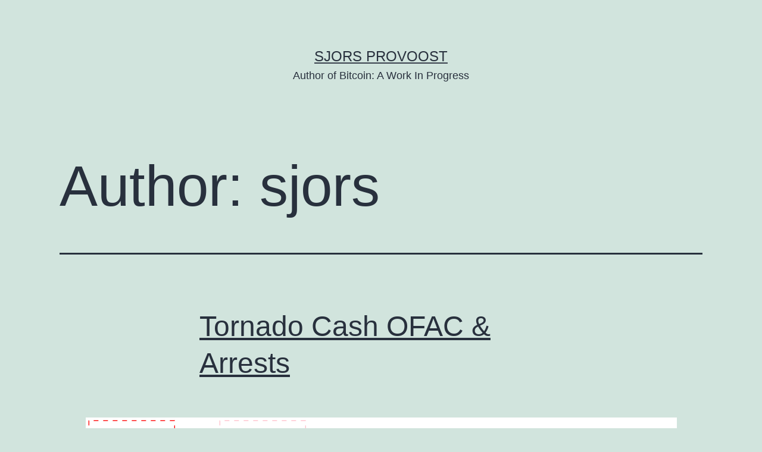

--- FILE ---
content_type: text/html; charset=UTF-8
request_url: https://sprovoost.nl/author/sjors/
body_size: 12999
content:
<!doctype html>
<html lang="en-US" >
<head>
	<meta charset="UTF-8" />
	<meta name="viewport" content="width=device-width, initial-scale=1.0" />
	<title>sjors &#8211; Sjors Provoost</title>
<meta name='robots' content='max-image-preview:large' />
<link rel="alternate" type="application/rss+xml" title="Sjors Provoost &raquo; Feed" href="https://sprovoost.nl/feed/" />
<link rel="alternate" type="application/rss+xml" title="Sjors Provoost &raquo; Comments Feed" href="https://sprovoost.nl/comments/feed/" />
<link rel="alternate" type="application/rss+xml" title="Sjors Provoost &raquo; Posts by sjors Feed" href="https://sprovoost.nl/author/sjors/feed/" />
<style id='wp-img-auto-sizes-contain-inline-css'>
img:is([sizes=auto i],[sizes^="auto," i]){contain-intrinsic-size:3000px 1500px}
/*# sourceURL=wp-img-auto-sizes-contain-inline-css */
</style>
<style id='wp-emoji-styles-inline-css'>

	img.wp-smiley, img.emoji {
		display: inline !important;
		border: none !important;
		box-shadow: none !important;
		height: 1em !important;
		width: 1em !important;
		margin: 0 0.07em !important;
		vertical-align: -0.1em !important;
		background: none !important;
		padding: 0 !important;
	}
/*# sourceURL=wp-emoji-styles-inline-css */
</style>
<style id='wp-block-library-inline-css'>
:root{--wp-block-synced-color:#7a00df;--wp-block-synced-color--rgb:122,0,223;--wp-bound-block-color:var(--wp-block-synced-color);--wp-editor-canvas-background:#ddd;--wp-admin-theme-color:#007cba;--wp-admin-theme-color--rgb:0,124,186;--wp-admin-theme-color-darker-10:#006ba1;--wp-admin-theme-color-darker-10--rgb:0,107,160.5;--wp-admin-theme-color-darker-20:#005a87;--wp-admin-theme-color-darker-20--rgb:0,90,135;--wp-admin-border-width-focus:2px}@media (min-resolution:192dpi){:root{--wp-admin-border-width-focus:1.5px}}.wp-element-button{cursor:pointer}:root .has-very-light-gray-background-color{background-color:#eee}:root .has-very-dark-gray-background-color{background-color:#313131}:root .has-very-light-gray-color{color:#eee}:root .has-very-dark-gray-color{color:#313131}:root .has-vivid-green-cyan-to-vivid-cyan-blue-gradient-background{background:linear-gradient(135deg,#00d084,#0693e3)}:root .has-purple-crush-gradient-background{background:linear-gradient(135deg,#34e2e4,#4721fb 50%,#ab1dfe)}:root .has-hazy-dawn-gradient-background{background:linear-gradient(135deg,#faaca8,#dad0ec)}:root .has-subdued-olive-gradient-background{background:linear-gradient(135deg,#fafae1,#67a671)}:root .has-atomic-cream-gradient-background{background:linear-gradient(135deg,#fdd79a,#004a59)}:root .has-nightshade-gradient-background{background:linear-gradient(135deg,#330968,#31cdcf)}:root .has-midnight-gradient-background{background:linear-gradient(135deg,#020381,#2874fc)}:root{--wp--preset--font-size--normal:16px;--wp--preset--font-size--huge:42px}.has-regular-font-size{font-size:1em}.has-larger-font-size{font-size:2.625em}.has-normal-font-size{font-size:var(--wp--preset--font-size--normal)}.has-huge-font-size{font-size:var(--wp--preset--font-size--huge)}.has-text-align-center{text-align:center}.has-text-align-left{text-align:left}.has-text-align-right{text-align:right}.has-fit-text{white-space:nowrap!important}#end-resizable-editor-section{display:none}.aligncenter{clear:both}.items-justified-left{justify-content:flex-start}.items-justified-center{justify-content:center}.items-justified-right{justify-content:flex-end}.items-justified-space-between{justify-content:space-between}.screen-reader-text{border:0;clip-path:inset(50%);height:1px;margin:-1px;overflow:hidden;padding:0;position:absolute;width:1px;word-wrap:normal!important}.screen-reader-text:focus{background-color:#ddd;clip-path:none;color:#444;display:block;font-size:1em;height:auto;left:5px;line-height:normal;padding:15px 23px 14px;text-decoration:none;top:5px;width:auto;z-index:100000}html :where(.has-border-color){border-style:solid}html :where([style*=border-top-color]){border-top-style:solid}html :where([style*=border-right-color]){border-right-style:solid}html :where([style*=border-bottom-color]){border-bottom-style:solid}html :where([style*=border-left-color]){border-left-style:solid}html :where([style*=border-width]){border-style:solid}html :where([style*=border-top-width]){border-top-style:solid}html :where([style*=border-right-width]){border-right-style:solid}html :where([style*=border-bottom-width]){border-bottom-style:solid}html :where([style*=border-left-width]){border-left-style:solid}html :where(img[class*=wp-image-]){height:auto;max-width:100%}:where(figure){margin:0 0 1em}html :where(.is-position-sticky){--wp-admin--admin-bar--position-offset:var(--wp-admin--admin-bar--height,0px)}@media screen and (max-width:600px){html :where(.is-position-sticky){--wp-admin--admin-bar--position-offset:0px}}

/*# sourceURL=wp-block-library-inline-css */
</style><style id='wp-block-columns-inline-css'>
.wp-block-columns{box-sizing:border-box;display:flex;flex-wrap:wrap!important}@media (min-width:782px){.wp-block-columns{flex-wrap:nowrap!important}}.wp-block-columns{align-items:normal!important}.wp-block-columns.are-vertically-aligned-top{align-items:flex-start}.wp-block-columns.are-vertically-aligned-center{align-items:center}.wp-block-columns.are-vertically-aligned-bottom{align-items:flex-end}@media (max-width:781px){.wp-block-columns:not(.is-not-stacked-on-mobile)>.wp-block-column{flex-basis:100%!important}}@media (min-width:782px){.wp-block-columns:not(.is-not-stacked-on-mobile)>.wp-block-column{flex-basis:0;flex-grow:1}.wp-block-columns:not(.is-not-stacked-on-mobile)>.wp-block-column[style*=flex-basis]{flex-grow:0}}.wp-block-columns.is-not-stacked-on-mobile{flex-wrap:nowrap!important}.wp-block-columns.is-not-stacked-on-mobile>.wp-block-column{flex-basis:0;flex-grow:1}.wp-block-columns.is-not-stacked-on-mobile>.wp-block-column[style*=flex-basis]{flex-grow:0}:where(.wp-block-columns){margin-bottom:1.75em}:where(.wp-block-columns.has-background){padding:1.25em 2.375em}.wp-block-column{flex-grow:1;min-width:0;overflow-wrap:break-word;word-break:break-word}.wp-block-column.is-vertically-aligned-top{align-self:flex-start}.wp-block-column.is-vertically-aligned-center{align-self:center}.wp-block-column.is-vertically-aligned-bottom{align-self:flex-end}.wp-block-column.is-vertically-aligned-stretch{align-self:stretch}.wp-block-column.is-vertically-aligned-bottom,.wp-block-column.is-vertically-aligned-center,.wp-block-column.is-vertically-aligned-top{width:100%}
/*# sourceURL=https://sprovoost.nl/wp-includes/blocks/columns/style.min.css */
</style>
<style id='wp-block-paragraph-inline-css'>
.is-small-text{font-size:.875em}.is-regular-text{font-size:1em}.is-large-text{font-size:2.25em}.is-larger-text{font-size:3em}.has-drop-cap:not(:focus):first-letter{float:left;font-size:8.4em;font-style:normal;font-weight:100;line-height:.68;margin:.05em .1em 0 0;text-transform:uppercase}body.rtl .has-drop-cap:not(:focus):first-letter{float:none;margin-left:.1em}p.has-drop-cap.has-background{overflow:hidden}:root :where(p.has-background){padding:1.25em 2.375em}:where(p.has-text-color:not(.has-link-color)) a{color:inherit}p.has-text-align-left[style*="writing-mode:vertical-lr"],p.has-text-align-right[style*="writing-mode:vertical-rl"]{rotate:180deg}
/*# sourceURL=https://sprovoost.nl/wp-includes/blocks/paragraph/style.min.css */
</style>
<style id='global-styles-inline-css'>
:root{--wp--preset--aspect-ratio--square: 1;--wp--preset--aspect-ratio--4-3: 4/3;--wp--preset--aspect-ratio--3-4: 3/4;--wp--preset--aspect-ratio--3-2: 3/2;--wp--preset--aspect-ratio--2-3: 2/3;--wp--preset--aspect-ratio--16-9: 16/9;--wp--preset--aspect-ratio--9-16: 9/16;--wp--preset--color--black: #000000;--wp--preset--color--cyan-bluish-gray: #abb8c3;--wp--preset--color--white: #FFFFFF;--wp--preset--color--pale-pink: #f78da7;--wp--preset--color--vivid-red: #cf2e2e;--wp--preset--color--luminous-vivid-orange: #ff6900;--wp--preset--color--luminous-vivid-amber: #fcb900;--wp--preset--color--light-green-cyan: #7bdcb5;--wp--preset--color--vivid-green-cyan: #00d084;--wp--preset--color--pale-cyan-blue: #8ed1fc;--wp--preset--color--vivid-cyan-blue: #0693e3;--wp--preset--color--vivid-purple: #9b51e0;--wp--preset--color--dark-gray: #28303D;--wp--preset--color--gray: #39414D;--wp--preset--color--green: #D1E4DD;--wp--preset--color--blue: #D1DFE4;--wp--preset--color--purple: #D1D1E4;--wp--preset--color--red: #E4D1D1;--wp--preset--color--orange: #E4DAD1;--wp--preset--color--yellow: #EEEADD;--wp--preset--gradient--vivid-cyan-blue-to-vivid-purple: linear-gradient(135deg,rgb(6,147,227) 0%,rgb(155,81,224) 100%);--wp--preset--gradient--light-green-cyan-to-vivid-green-cyan: linear-gradient(135deg,rgb(122,220,180) 0%,rgb(0,208,130) 100%);--wp--preset--gradient--luminous-vivid-amber-to-luminous-vivid-orange: linear-gradient(135deg,rgb(252,185,0) 0%,rgb(255,105,0) 100%);--wp--preset--gradient--luminous-vivid-orange-to-vivid-red: linear-gradient(135deg,rgb(255,105,0) 0%,rgb(207,46,46) 100%);--wp--preset--gradient--very-light-gray-to-cyan-bluish-gray: linear-gradient(135deg,rgb(238,238,238) 0%,rgb(169,184,195) 100%);--wp--preset--gradient--cool-to-warm-spectrum: linear-gradient(135deg,rgb(74,234,220) 0%,rgb(151,120,209) 20%,rgb(207,42,186) 40%,rgb(238,44,130) 60%,rgb(251,105,98) 80%,rgb(254,248,76) 100%);--wp--preset--gradient--blush-light-purple: linear-gradient(135deg,rgb(255,206,236) 0%,rgb(152,150,240) 100%);--wp--preset--gradient--blush-bordeaux: linear-gradient(135deg,rgb(254,205,165) 0%,rgb(254,45,45) 50%,rgb(107,0,62) 100%);--wp--preset--gradient--luminous-dusk: linear-gradient(135deg,rgb(255,203,112) 0%,rgb(199,81,192) 50%,rgb(65,88,208) 100%);--wp--preset--gradient--pale-ocean: linear-gradient(135deg,rgb(255,245,203) 0%,rgb(182,227,212) 50%,rgb(51,167,181) 100%);--wp--preset--gradient--electric-grass: linear-gradient(135deg,rgb(202,248,128) 0%,rgb(113,206,126) 100%);--wp--preset--gradient--midnight: linear-gradient(135deg,rgb(2,3,129) 0%,rgb(40,116,252) 100%);--wp--preset--gradient--purple-to-yellow: linear-gradient(160deg, #D1D1E4 0%, #EEEADD 100%);--wp--preset--gradient--yellow-to-purple: linear-gradient(160deg, #EEEADD 0%, #D1D1E4 100%);--wp--preset--gradient--green-to-yellow: linear-gradient(160deg, #D1E4DD 0%, #EEEADD 100%);--wp--preset--gradient--yellow-to-green: linear-gradient(160deg, #EEEADD 0%, #D1E4DD 100%);--wp--preset--gradient--red-to-yellow: linear-gradient(160deg, #E4D1D1 0%, #EEEADD 100%);--wp--preset--gradient--yellow-to-red: linear-gradient(160deg, #EEEADD 0%, #E4D1D1 100%);--wp--preset--gradient--purple-to-red: linear-gradient(160deg, #D1D1E4 0%, #E4D1D1 100%);--wp--preset--gradient--red-to-purple: linear-gradient(160deg, #E4D1D1 0%, #D1D1E4 100%);--wp--preset--font-size--small: 18px;--wp--preset--font-size--medium: 20px;--wp--preset--font-size--large: 24px;--wp--preset--font-size--x-large: 42px;--wp--preset--font-size--extra-small: 16px;--wp--preset--font-size--normal: 20px;--wp--preset--font-size--extra-large: 40px;--wp--preset--font-size--huge: 96px;--wp--preset--font-size--gigantic: 144px;--wp--preset--spacing--20: 0.44rem;--wp--preset--spacing--30: 0.67rem;--wp--preset--spacing--40: 1rem;--wp--preset--spacing--50: 1.5rem;--wp--preset--spacing--60: 2.25rem;--wp--preset--spacing--70: 3.38rem;--wp--preset--spacing--80: 5.06rem;--wp--preset--shadow--natural: 6px 6px 9px rgba(0, 0, 0, 0.2);--wp--preset--shadow--deep: 12px 12px 50px rgba(0, 0, 0, 0.4);--wp--preset--shadow--sharp: 6px 6px 0px rgba(0, 0, 0, 0.2);--wp--preset--shadow--outlined: 6px 6px 0px -3px rgb(255, 255, 255), 6px 6px rgb(0, 0, 0);--wp--preset--shadow--crisp: 6px 6px 0px rgb(0, 0, 0);}:where(.is-layout-flex){gap: 0.5em;}:where(.is-layout-grid){gap: 0.5em;}body .is-layout-flex{display: flex;}.is-layout-flex{flex-wrap: wrap;align-items: center;}.is-layout-flex > :is(*, div){margin: 0;}body .is-layout-grid{display: grid;}.is-layout-grid > :is(*, div){margin: 0;}:where(.wp-block-columns.is-layout-flex){gap: 2em;}:where(.wp-block-columns.is-layout-grid){gap: 2em;}:where(.wp-block-post-template.is-layout-flex){gap: 1.25em;}:where(.wp-block-post-template.is-layout-grid){gap: 1.25em;}.has-black-color{color: var(--wp--preset--color--black) !important;}.has-cyan-bluish-gray-color{color: var(--wp--preset--color--cyan-bluish-gray) !important;}.has-white-color{color: var(--wp--preset--color--white) !important;}.has-pale-pink-color{color: var(--wp--preset--color--pale-pink) !important;}.has-vivid-red-color{color: var(--wp--preset--color--vivid-red) !important;}.has-luminous-vivid-orange-color{color: var(--wp--preset--color--luminous-vivid-orange) !important;}.has-luminous-vivid-amber-color{color: var(--wp--preset--color--luminous-vivid-amber) !important;}.has-light-green-cyan-color{color: var(--wp--preset--color--light-green-cyan) !important;}.has-vivid-green-cyan-color{color: var(--wp--preset--color--vivid-green-cyan) !important;}.has-pale-cyan-blue-color{color: var(--wp--preset--color--pale-cyan-blue) !important;}.has-vivid-cyan-blue-color{color: var(--wp--preset--color--vivid-cyan-blue) !important;}.has-vivid-purple-color{color: var(--wp--preset--color--vivid-purple) !important;}.has-black-background-color{background-color: var(--wp--preset--color--black) !important;}.has-cyan-bluish-gray-background-color{background-color: var(--wp--preset--color--cyan-bluish-gray) !important;}.has-white-background-color{background-color: var(--wp--preset--color--white) !important;}.has-pale-pink-background-color{background-color: var(--wp--preset--color--pale-pink) !important;}.has-vivid-red-background-color{background-color: var(--wp--preset--color--vivid-red) !important;}.has-luminous-vivid-orange-background-color{background-color: var(--wp--preset--color--luminous-vivid-orange) !important;}.has-luminous-vivid-amber-background-color{background-color: var(--wp--preset--color--luminous-vivid-amber) !important;}.has-light-green-cyan-background-color{background-color: var(--wp--preset--color--light-green-cyan) !important;}.has-vivid-green-cyan-background-color{background-color: var(--wp--preset--color--vivid-green-cyan) !important;}.has-pale-cyan-blue-background-color{background-color: var(--wp--preset--color--pale-cyan-blue) !important;}.has-vivid-cyan-blue-background-color{background-color: var(--wp--preset--color--vivid-cyan-blue) !important;}.has-vivid-purple-background-color{background-color: var(--wp--preset--color--vivid-purple) !important;}.has-black-border-color{border-color: var(--wp--preset--color--black) !important;}.has-cyan-bluish-gray-border-color{border-color: var(--wp--preset--color--cyan-bluish-gray) !important;}.has-white-border-color{border-color: var(--wp--preset--color--white) !important;}.has-pale-pink-border-color{border-color: var(--wp--preset--color--pale-pink) !important;}.has-vivid-red-border-color{border-color: var(--wp--preset--color--vivid-red) !important;}.has-luminous-vivid-orange-border-color{border-color: var(--wp--preset--color--luminous-vivid-orange) !important;}.has-luminous-vivid-amber-border-color{border-color: var(--wp--preset--color--luminous-vivid-amber) !important;}.has-light-green-cyan-border-color{border-color: var(--wp--preset--color--light-green-cyan) !important;}.has-vivid-green-cyan-border-color{border-color: var(--wp--preset--color--vivid-green-cyan) !important;}.has-pale-cyan-blue-border-color{border-color: var(--wp--preset--color--pale-cyan-blue) !important;}.has-vivid-cyan-blue-border-color{border-color: var(--wp--preset--color--vivid-cyan-blue) !important;}.has-vivid-purple-border-color{border-color: var(--wp--preset--color--vivid-purple) !important;}.has-vivid-cyan-blue-to-vivid-purple-gradient-background{background: var(--wp--preset--gradient--vivid-cyan-blue-to-vivid-purple) !important;}.has-light-green-cyan-to-vivid-green-cyan-gradient-background{background: var(--wp--preset--gradient--light-green-cyan-to-vivid-green-cyan) !important;}.has-luminous-vivid-amber-to-luminous-vivid-orange-gradient-background{background: var(--wp--preset--gradient--luminous-vivid-amber-to-luminous-vivid-orange) !important;}.has-luminous-vivid-orange-to-vivid-red-gradient-background{background: var(--wp--preset--gradient--luminous-vivid-orange-to-vivid-red) !important;}.has-very-light-gray-to-cyan-bluish-gray-gradient-background{background: var(--wp--preset--gradient--very-light-gray-to-cyan-bluish-gray) !important;}.has-cool-to-warm-spectrum-gradient-background{background: var(--wp--preset--gradient--cool-to-warm-spectrum) !important;}.has-blush-light-purple-gradient-background{background: var(--wp--preset--gradient--blush-light-purple) !important;}.has-blush-bordeaux-gradient-background{background: var(--wp--preset--gradient--blush-bordeaux) !important;}.has-luminous-dusk-gradient-background{background: var(--wp--preset--gradient--luminous-dusk) !important;}.has-pale-ocean-gradient-background{background: var(--wp--preset--gradient--pale-ocean) !important;}.has-electric-grass-gradient-background{background: var(--wp--preset--gradient--electric-grass) !important;}.has-midnight-gradient-background{background: var(--wp--preset--gradient--midnight) !important;}.has-small-font-size{font-size: var(--wp--preset--font-size--small) !important;}.has-medium-font-size{font-size: var(--wp--preset--font-size--medium) !important;}.has-large-font-size{font-size: var(--wp--preset--font-size--large) !important;}.has-x-large-font-size{font-size: var(--wp--preset--font-size--x-large) !important;}
:where(.wp-block-columns.is-layout-flex){gap: 2em;}:where(.wp-block-columns.is-layout-grid){gap: 2em;}
/*# sourceURL=global-styles-inline-css */
</style>
<style id='core-block-supports-inline-css'>
.wp-container-core-columns-is-layout-9d6595d7{flex-wrap:nowrap;}
/*# sourceURL=core-block-supports-inline-css */
</style>

<style id='classic-theme-styles-inline-css'>
/*! This file is auto-generated */
.wp-block-button__link{color:#fff;background-color:#32373c;border-radius:9999px;box-shadow:none;text-decoration:none;padding:calc(.667em + 2px) calc(1.333em + 2px);font-size:1.125em}.wp-block-file__button{background:#32373c;color:#fff;text-decoration:none}
/*# sourceURL=/wp-includes/css/classic-themes.min.css */
</style>
<link rel='stylesheet' id='twenty-twenty-one-custom-color-overrides-css' href='https://sprovoost.nl/wp-content/themes/twentytwentyone/assets/css/custom-color-overrides.css?ver=2.7' media='all' />
<link rel='stylesheet' id='twenty-twenty-one-style-css' href='https://sprovoost.nl/wp-content/themes/twentytwentyone/style.css?ver=2.7' media='all' />
<link rel='stylesheet' id='twenty-twenty-one-print-style-css' href='https://sprovoost.nl/wp-content/themes/twentytwentyone/assets/css/print.css?ver=2.7' media='print' />
<link rel="https://api.w.org/" href="https://sprovoost.nl/wp-json/" /><link rel="alternate" title="JSON" type="application/json" href="https://sprovoost.nl/wp-json/wp/v2/users/1" /><link rel="EditURI" type="application/rsd+xml" title="RSD" href="https://sprovoost.nl/xmlrpc.php?rsd" />
<meta name="generator" content="WordPress 6.9" />
<style>.recentcomments a{display:inline !important;padding:0 !important;margin:0 !important;}</style></head>

<body class="archive author author-sjors author-1 wp-embed-responsive wp-theme-twentytwentyone is-light-theme no-js hfeed">
<div id="page" class="site">
	<a class="skip-link screen-reader-text" href="#content">
		Skip to content	</a>

	
<header id="masthead" class="site-header has-title-and-tagline">

	

<div class="site-branding">

	
						<p class="site-title"><a href="https://sprovoost.nl/" rel="home">Sjors Provoost</a></p>
			
			<p class="site-description">
			Author of Bitcoin: A Work In Progress		</p>
	</div><!-- .site-branding -->
	

</header><!-- #masthead -->

	<div id="content" class="site-content">
		<div id="primary" class="content-area">
			<main id="main" class="site-main">


	<header class="page-header alignwide">
		<h1 class="page-title">Author: <span>sjors</span></h1>			</header><!-- .page-header -->

					
<article id="post-976" class="post-976 post type-post status-publish format-standard has-post-thumbnail hentry category-uncategorized entry">

	
<header class="entry-header">
	<h2 class="entry-title default-max-width"><a href="https://sprovoost.nl/2023/08/24/tornado-cash-ofac-arrests/">Tornado Cash OFAC &#038; Arrests</a></h2>
		
			<figure class="post-thumbnail">
				<a class="post-thumbnail-inner alignwide" href="https://sprovoost.nl/2023/08/24/tornado-cash-ofac-arrests/" aria-hidden="true" tabindex="-1">
					<img width="993" height="570" src="https://sprovoost.nl/wp-content/uploads/2023/08/tornado.png" class="attachment-post-thumbnail size-post-thumbnail wp-post-image" alt="" decoding="async" fetchpriority="high" srcset="https://sprovoost.nl/wp-content/uploads/2023/08/tornado.png 993w, https://sprovoost.nl/wp-content/uploads/2023/08/tornado-300x172.png 300w, https://sprovoost.nl/wp-content/uploads/2023/08/tornado-768x441.png 768w" sizes="(max-width: 993px) 100vw, 993px" style="width:100%;height:57.4%;max-width:993px;" />				</a>
							</figure><!-- .post-thumbnail -->

				</header><!-- .entry-header -->

	<div class="entry-content">
		<p>Two big things happened in the last few days that may have an impact far beyond Ethereum land: a judge approved the sanctioning of a smart contract address by OFAC and the the country followed The Netherlands by charging and arresting, a whole year later, a Tornado Cash co-founder.</p>
	</div><!-- .entry-content -->

	<footer class="entry-footer default-max-width">
		<span class="posted-on">Published <time class="entry-date published updated" datetime="2023-08-24T21:06:13+00:00">August 24, 2023</time></span><div class="post-taxonomies"><span class="cat-links">Categorized as <a href="https://sprovoost.nl/category/uncategorized/" rel="category tag">Uncategorized</a> </span></div>	</footer><!-- .entry-footer -->
</article><!-- #post-${ID} -->
					
<article id="post-961" class="post-961 post type-post status-publish format-standard hentry category-bitcoin tag-bitcoin entry">

	
<header class="entry-header">
	<h2 class="entry-title default-max-width"><a href="https://sprovoost.nl/2022/11/10/what-is-a-bitcoin-address/">What Is a Bitcoin Address?</a></h2></header><!-- .entry-header -->

	<div class="entry-content">
		<p>Bitcoin addresses aren’t part of the Bitcoin blockchain; rather, they’re conventions used by Bitcoin (wallet) software to communicate where coins must be sent to: either a public key (P2PK), a public key hash (P2PKH), a script hash (P2SH), a witness public key hash (P2WPKH), or a witness script hash (P2WSH). Addresses also include some metadata&hellip; <a class="more-link" href="https://sprovoost.nl/2022/11/10/what-is-a-bitcoin-address/">Continue reading <span class="screen-reader-text">What Is a Bitcoin Address?</span></a></p>
	</div><!-- .entry-content -->

	<footer class="entry-footer default-max-width">
		<span class="posted-on">Published <time class="entry-date published updated" datetime="2022-11-10T14:27:01+00:00">November 10, 2022</time></span><div class="post-taxonomies"><span class="cat-links">Categorized as <a href="https://sprovoost.nl/category/bitcoin/" rel="category tag">Bitcoin</a> </span><span class="tags-links">Tagged <a href="https://sprovoost.nl/tag/bitcoin/" rel="tag">bitcoin</a></span></div>	</footer><!-- .entry-footer -->
</article><!-- #post-${ID} -->
					
<article id="post-851" class="post-851 post type-post status-publish format-standard hentry category-bitcoin entry">

	
<header class="entry-header">
	<h2 class="entry-title default-max-width"><a href="https://sprovoost.nl/2022/06/01/amazon-and-the-dystopian-future-of-book-censorship/">Amazon and the Dystopian Future of Book Censorship</a></h2></header><!-- .entry-header -->

	<div class="entry-content">
		<p>If you believe that paper books are free from internet censorship, think again. Books aren&#8217;t hand copied by monks anymore, they&#8217;re printed from a digital source, in just a handful of places. This digital format is what allows censorship to take place just before a book hits the physical press. In the process of trying&hellip; <a class="more-link" href="https://sprovoost.nl/2022/06/01/amazon-and-the-dystopian-future-of-book-censorship/">Continue reading <span class="screen-reader-text">Amazon and the Dystopian Future of Book Censorship</span></a></p>
	</div><!-- .entry-content -->

	<footer class="entry-footer default-max-width">
		<span class="posted-on">Published <time class="entry-date published updated" datetime="2022-06-01T19:50:32+00:00">June 1, 2022</time></span><div class="post-taxonomies"><span class="cat-links">Categorized as <a href="https://sprovoost.nl/category/bitcoin/" rel="category tag">Bitcoin</a> </span></div>	</footer><!-- .entry-footer -->
</article><!-- #post-${ID} -->
					
<article id="post-893" class="post-893 post type-post status-publish format-standard has-post-thumbnail hentry category-bitcoin category-uncategorized tag-bitcoin tag-lightning entry">

	
<header class="entry-header">
	<h2 class="entry-title default-max-width"><a href="https://sprovoost.nl/2022/05/27/how-to-sell-a-pdf%e2%9a%a1/">How to Sell a PDF Privately with ⚡</a></h2>
		
			<figure class="post-thumbnail">
				<a class="post-thumbnail-inner alignwide" href="https://sprovoost.nl/2022/05/27/how-to-sell-a-pdf%e2%9a%a1/" aria-hidden="true" tabindex="-1">
					<img width="1568" height="1369" src="https://sprovoost.nl/wp-content/uploads/2022/05/awesome-1568x1369.jpeg" class="attachment-post-thumbnail size-post-thumbnail wp-post-image" alt="" decoding="async" srcset="https://sprovoost.nl/wp-content/uploads/2022/05/awesome-1568x1369.jpeg 1568w, https://sprovoost.nl/wp-content/uploads/2022/05/awesome-300x262.jpeg 300w, https://sprovoost.nl/wp-content/uploads/2022/05/awesome-1024x894.jpeg 1024w, https://sprovoost.nl/wp-content/uploads/2022/05/awesome-768x670.jpeg 768w, https://sprovoost.nl/wp-content/uploads/2022/05/awesome-1536x1341.jpeg 1536w, https://sprovoost.nl/wp-content/uploads/2022/05/awesome-2048x1788.jpeg 2048w" sizes="(max-width: 1568px) 100vw, 1568px" style="width:100%;height:87.29%;max-width:2424px;" />				</a>
							</figure><!-- .post-thumbnail -->

				</header><!-- .entry-header -->

	<div class="entry-content">
		<p>You&#8217;re at a garage sale and see a wonderful recipe book. “How much? $5? Sweet!”. The seller gives you a form where you fill out your home address, date of birth, a list of websites you recently visited, and several written testimonies from companies you purchased from before, to confirm you would never use stolen&hellip; <a class="more-link" href="https://sprovoost.nl/2022/05/27/how-to-sell-a-pdf%e2%9a%a1/">Continue reading <span class="screen-reader-text">How to Sell a PDF Privately with ⚡</span></a></p>
	</div><!-- .entry-content -->

	<footer class="entry-footer default-max-width">
		<span class="posted-on">Published <time class="entry-date published updated" datetime="2022-05-27T21:39:17+00:00">May 27, 2022</time></span><div class="post-taxonomies"><span class="cat-links">Categorized as <a href="https://sprovoost.nl/category/bitcoin/" rel="category tag">Bitcoin</a>, <a href="https://sprovoost.nl/category/uncategorized/" rel="category tag">Uncategorized</a> </span><span class="tags-links">Tagged <a href="https://sprovoost.nl/tag/bitcoin/" rel="tag">bitcoin</a>, <a href="https://sprovoost.nl/tag/lightning/" rel="tag">lightning</a></span></div>	</footer><!-- .entry-footer -->
</article><!-- #post-${ID} -->
					
<article id="post-864" class="post-864 post type-post status-publish format-standard hentry category-bitcoin entry">

	
<header class="entry-header">
	<h2 class="entry-title default-max-width"><a href="https://sprovoost.nl/2022/05/12/attacking-bitcoin-eclipse-attacks/">Attacking Bitcoin — Eclipse Attacks</a></h2></header><!-- .entry-header -->

	<div class="entry-content">
		<p>An eclipse attack is a type of attack that isolates a Bitcoin node by occupying all of its connection slots to block the node from receiving any transactions and blocks, other than those sent to it by the attacker. This prevents the node from seeing what’s going on in the Bitcoin network, and it potentially&hellip; <a class="more-link" href="https://sprovoost.nl/2022/05/12/attacking-bitcoin-eclipse-attacks/">Continue reading <span class="screen-reader-text">Attacking Bitcoin — Eclipse Attacks</span></a></p>
	</div><!-- .entry-content -->

	<footer class="entry-footer default-max-width">
		<span class="posted-on">Published <time class="entry-date published updated" datetime="2022-05-12T16:29:51+00:00">May 12, 2022</time></span><div class="post-taxonomies"><span class="cat-links">Categorized as <a href="https://sprovoost.nl/category/bitcoin/" rel="category tag">Bitcoin</a> </span></div>	</footer><!-- .entry-footer -->
</article><!-- #post-${ID} -->
					
<article id="post-845" class="post-845 post type-post status-publish format-standard hentry category-pandemic entry">

	
<header class="entry-header">
	<h2 class="entry-title default-max-width"><a href="https://sprovoost.nl/2020/11/07/how-to-deal-with-corona/">How to deal with Corona</a></h2></header><!-- .entry-header -->

	<div class="entry-content">
		<p>I spent an inordinate amount of time this year subtweeting articles, commenting on policy and discussing corona with folks on Twitter. Because I read studies and listened to weeks worth of podcast content on the topic in three languages (e.g. Das Coronavirus Update and This Week in Virology) I&#8217;d like to believe I have at&hellip; <a class="more-link" href="https://sprovoost.nl/2020/11/07/how-to-deal-with-corona/">Continue reading <span class="screen-reader-text">How to deal with Corona</span></a></p>
	</div><!-- .entry-content -->

	<footer class="entry-footer default-max-width">
		<span class="posted-on">Published <time class="entry-date published updated" datetime="2020-11-07T17:43:29+00:00">November 7, 2020</time></span><div class="post-taxonomies"><span class="cat-links">Categorized as <a href="https://sprovoost.nl/category/pandemic/" rel="category tag">Pandemic</a> </span></div>	</footer><!-- .entry-footer -->
</article><!-- #post-${ID} -->
					
<article id="post-803" class="post-803 post type-post status-publish format-standard hentry category-pandemic entry">

	
<header class="entry-header">
	<h2 class="entry-title default-max-width"><a href="https://sprovoost.nl/2020/09/27/mask-math-for-fun/">Mask math for fun</a></h2></header><!-- .entry-header -->

	<div class="entry-content">
		<p>I wanted to get an order of magnitude sense of the utility of non-medical masks. Specifically their usefulness against floating droplets at a reasonable distance, and not from someone coughing loudly; those people can easily be avoided. In addition I focus on short term exposure. In other words, should I worry when waiting in an&hellip; <a class="more-link" href="https://sprovoost.nl/2020/09/27/mask-math-for-fun/">Continue reading <span class="screen-reader-text">Mask math for fun</span></a></p>
	</div><!-- .entry-content -->

	<footer class="entry-footer default-max-width">
		<span class="posted-on">Published <time class="entry-date published updated" datetime="2020-09-27T15:55:19+00:00">September 27, 2020</time></span><div class="post-taxonomies"><span class="cat-links">Categorized as <a href="https://sprovoost.nl/category/pandemic/" rel="category tag">Pandemic</a> </span></div>	</footer><!-- .entry-footer -->
</article><!-- #post-${ID} -->
					
<article id="post-732" class="post-732 post type-post status-publish format-standard hentry category-bitcoin entry">

	
<header class="entry-header">
	<h2 class="entry-title default-max-width"><a href="https://sprovoost.nl/2019/11/30/north-korea-s-cryptocurrency-1-ed9a107590b1/">North Korea’s “Cryptocurrency-1”</a></h2></header><!-- .entry-header -->

	<div class="entry-content">
		<p>North Korea’s “Cryptocurrency-1” Cryptocurrency developer Virgil F. was arrested a few days ago at Los Angeles International Airport. Arresting travelers at the airport right before they leave appears to be a thing for the FBI, e.g. a OneCoin founder was arrested at the same airport on his way out, and Malware Tech was arrested at&hellip; <a class="more-link" href="https://sprovoost.nl/2019/11/30/north-korea-s-cryptocurrency-1-ed9a107590b1/">Continue reading <span class="screen-reader-text">North Korea’s “Cryptocurrency-1”</span></a></p>
	</div><!-- .entry-content -->

	<footer class="entry-footer default-max-width">
		<span class="posted-on">Published <time class="entry-date published updated" datetime="2019-11-30T00:00:00+00:00">November 30, 2019</time></span><div class="post-taxonomies"><span class="cat-links">Categorized as <a href="https://sprovoost.nl/category/bitcoin/" rel="category tag">Bitcoin</a> </span></div>	</footer><!-- .entry-footer -->
</article><!-- #post-${ID} -->
					
<article id="post-748" class="post-748 post type-post status-publish format-standard hentry category-bitcoin entry">

	
<header class="entry-header">
	<h2 class="entry-title default-max-width"><a href="https://sprovoost.nl/2019/11/07/cargo-cult-veldexperiment-b74b6c7d58f5/">Cargo Cult veldexperiment</a></h2></header><!-- .entry-header -->

	<div class="entry-content">
		<p>Cargo Cult veldexperiment NRC schreef onlangs in hun redactioneel commentaar: Interessanter is de benadering die de Nederlandse denktank Sustainable Finance Lab (SFL) deze maand suggereerde. Nederland is volgens het SFL bij uitstek een geschikt land om te experimenteren met een door de centrale bank gecontroleerde digitale munt, omdat het gebruik van cash in ons land&hellip; <a class="more-link" href="https://sprovoost.nl/2019/11/07/cargo-cult-veldexperiment-b74b6c7d58f5/">Continue reading <span class="screen-reader-text">Cargo Cult veldexperiment</span></a></p>
	</div><!-- .entry-content -->

	<footer class="entry-footer default-max-width">
		<span class="posted-on">Published <time class="entry-date published updated" datetime="2019-11-07T00:00:00+00:00">November 7, 2019</time></span><div class="post-taxonomies"><span class="cat-links">Categorized as <a href="https://sprovoost.nl/category/bitcoin/" rel="category tag">Bitcoin</a> </span></div>	</footer><!-- .entry-footer -->
</article><!-- #post-${ID} -->
					
<article id="post-735" class="post-735 post type-post status-publish format-standard hentry category-bitcoin entry">

	
<header class="entry-header">
	<h2 class="entry-title default-max-width"><a href="https://sprovoost.nl/2019/07/02/privacy-proportionaliteit-en-subsidiariteit-93c943cbd2e0/">Privacy, proportionaliteit en subsidiariteit</a></h2></header><!-- .entry-header -->

	<div class="entry-content">
		<p>Privacy, proportionaliteit en subsidiariteit Onderstaande is een fragment uit de brief die ik in januari 2019 gestuurd heb naar Minister Hoekstra (Financiën) via de internet consultatie Implementatiewet Wijziging Vierde Anti-Witwasrichtlijn. De gehele brief is hier te lezen. De voorgestelde wet is nog steeds in behandeling. Uit recente voorstellen zoals het delen van identiteitsgegevens van cryptocurrency&hellip; <a class="more-link" href="https://sprovoost.nl/2019/07/02/privacy-proportionaliteit-en-subsidiariteit-93c943cbd2e0/">Continue reading <span class="screen-reader-text">Privacy, proportionaliteit en subsidiariteit</span></a></p>
	</div><!-- .entry-content -->

	<footer class="entry-footer default-max-width">
		<span class="posted-on">Published <time class="entry-date published updated" datetime="2019-07-02T00:00:00+00:00">July 2, 2019</time></span><div class="post-taxonomies"><span class="cat-links">Categorized as <a href="https://sprovoost.nl/category/bitcoin/" rel="category tag">Bitcoin</a> </span></div>	</footer><!-- .entry-footer -->
</article><!-- #post-${ID} -->
	
	
	<nav class="navigation pagination" aria-label="Posts pagination">
		<h2 class="screen-reader-text">Posts pagination</h2>
		<div class="nav-links"><span aria-current="page" class="page-numbers current">Page 1</span>
<span class="page-numbers dots">&hellip;</span>
<a class="page-numbers" href="https://sprovoost.nl/author/sjors/page/15/">Page 15</a>
<a class="next page-numbers" href="https://sprovoost.nl/author/sjors/page/2/"><span class="nav-next-text">Older <span class="nav-short">posts</span></span> <svg class="svg-icon" width="24" height="24" aria-hidden="true" role="img" focusable="false" viewBox="0 0 24 24" fill="none" xmlns="http://www.w3.org/2000/svg"><path fill-rule="evenodd" clip-rule="evenodd" d="m4 13v-2h12l-4-4 1-2 7 7-7 7-1-2 4-4z" fill="currentColor"/></svg></a></div>
	</nav>

			</main><!-- #main -->
		</div><!-- #primary -->
	</div><!-- #content -->

	
	<aside class="widget-area">
		<section id="search-2" class="widget widget_search"><form role="search"  method="get" class="search-form" action="https://sprovoost.nl/">
	<label for="search-form-1">Search&hellip;</label>
	<input type="search" id="search-form-1" class="search-field" value="" name="s" />
	<input type="submit" class="search-submit" value="Search" />
</form>
</section>
		<section id="recent-posts-2" class="widget widget_recent_entries">
		<h2 class="widget-title">Recent Posts</h2><nav aria-label="Recent Posts">
		<ul>
											<li>
					<a href="https://sprovoost.nl/2023/08/24/tornado-cash-ofac-arrests/">Tornado Cash OFAC &#038; Arrests</a>
									</li>
											<li>
					<a href="https://sprovoost.nl/2022/11/10/what-is-a-bitcoin-address/">What Is a Bitcoin Address?</a>
									</li>
											<li>
					<a href="https://sprovoost.nl/2022/06/01/amazon-and-the-dystopian-future-of-book-censorship/">Amazon and the Dystopian Future of Book Censorship</a>
									</li>
											<li>
					<a href="https://sprovoost.nl/2022/05/27/how-to-sell-a-pdf%e2%9a%a1/">How to Sell a PDF Privately with ⚡</a>
									</li>
											<li>
					<a href="https://sprovoost.nl/2022/05/12/attacking-bitcoin-eclipse-attacks/">Attacking Bitcoin — Eclipse Attacks</a>
									</li>
					</ul>

		</nav></section><section id="recent-comments-2" class="widget widget_recent_comments"><h2 class="widget-title">Recent Comments</h2><nav aria-label="Recent Comments"><ul id="recentcomments"><li class="recentcomments"><span class="comment-author-link"><a href="https://sprovoost.nl" class="url" rel="ugc">sjors</a></span> on <a href="https://sprovoost.nl/2022/06/01/amazon-and-the-dystopian-future-of-book-censorship/#comment-20683">Amazon and the Dystopian Future of Book Censorship</a></li><li class="recentcomments"><span class="comment-author-link">Erwin</span> on <a href="https://sprovoost.nl/2022/06/01/amazon-and-the-dystopian-future-of-book-censorship/#comment-19977">Amazon and the Dystopian Future of Book Censorship</a></li><li class="recentcomments"><span class="comment-author-link"><a href="https://sprovoost.nl" class="url" rel="ugc">sjors</a></span> on <a href="https://sprovoost.nl/2023/08/24/tornado-cash-ofac-arrests/#comment-18897">Tornado Cash OFAC &#038; Arrests</a></li><li class="recentcomments"><span class="comment-author-link"><a href="http://jpkoning.blogspot.com/2023/08/who-are-money-launderers-in-tornado.html" class="url" rel="ugc external nofollow">JP Koning</a></span> on <a href="https://sprovoost.nl/2023/08/24/tornado-cash-ofac-arrests/#comment-18896">Tornado Cash OFAC &#038; Arrests</a></li><li class="recentcomments"><span class="comment-author-link">Edward S. Moore</span> on <a href="https://sprovoost.nl/2022/06/01/amazon-and-the-dystopian-future-of-book-censorship/#comment-10816">Amazon and the Dystopian Future of Book Censorship</a></li></ul></nav></section><section id="archives-2" class="widget widget_archive"><h2 class="widget-title">Archives</h2><nav aria-label="Archives">
			<ul>
					<li><a href='https://sprovoost.nl/2023/08/'>August 2023</a></li>
	<li><a href='https://sprovoost.nl/2022/11/'>November 2022</a></li>
	<li><a href='https://sprovoost.nl/2022/06/'>June 2022</a></li>
	<li><a href='https://sprovoost.nl/2022/05/'>May 2022</a></li>
	<li><a href='https://sprovoost.nl/2020/11/'>November 2020</a></li>
	<li><a href='https://sprovoost.nl/2020/09/'>September 2020</a></li>
	<li><a href='https://sprovoost.nl/2019/11/'>November 2019</a></li>
	<li><a href='https://sprovoost.nl/2019/07/'>July 2019</a></li>
	<li><a href='https://sprovoost.nl/2019/05/'>May 2019</a></li>
	<li><a href='https://sprovoost.nl/2018/12/'>December 2018</a></li>
	<li><a href='https://sprovoost.nl/2018/09/'>September 2018</a></li>
	<li><a href='https://sprovoost.nl/2018/06/'>June 2018</a></li>
	<li><a href='https://sprovoost.nl/2018/05/'>May 2018</a></li>
	<li><a href='https://sprovoost.nl/2018/03/'>March 2018</a></li>
	<li><a href='https://sprovoost.nl/2018/01/'>January 2018</a></li>
	<li><a href='https://sprovoost.nl/2017/12/'>December 2017</a></li>
	<li><a href='https://sprovoost.nl/2017/11/'>November 2017</a></li>
	<li><a href='https://sprovoost.nl/2017/09/'>September 2017</a></li>
	<li><a href='https://sprovoost.nl/2017/08/'>August 2017</a></li>
	<li><a href='https://sprovoost.nl/2017/07/'>July 2017</a></li>
	<li><a href='https://sprovoost.nl/2017/05/'>May 2017</a></li>
	<li><a href='https://sprovoost.nl/2015/08/'>August 2015</a></li>
	<li><a href='https://sprovoost.nl/2014/05/'>May 2014</a></li>
	<li><a href='https://sprovoost.nl/2014/03/'>March 2014</a></li>
	<li><a href='https://sprovoost.nl/2014/01/'>January 2014</a></li>
	<li><a href='https://sprovoost.nl/2013/12/'>December 2013</a></li>
	<li><a href='https://sprovoost.nl/2013/08/'>August 2013</a></li>
	<li><a href='https://sprovoost.nl/2013/06/'>June 2013</a></li>
	<li><a href='https://sprovoost.nl/2013/04/'>April 2013</a></li>
	<li><a href='https://sprovoost.nl/2012/04/'>April 2012</a></li>
	<li><a href='https://sprovoost.nl/2012/02/'>February 2012</a></li>
	<li><a href='https://sprovoost.nl/2011/10/'>October 2011</a></li>
	<li><a href='https://sprovoost.nl/2011/09/'>September 2011</a></li>
	<li><a href='https://sprovoost.nl/2011/06/'>June 2011</a></li>
	<li><a href='https://sprovoost.nl/2011/05/'>May 2011</a></li>
	<li><a href='https://sprovoost.nl/2011/03/'>March 2011</a></li>
	<li><a href='https://sprovoost.nl/2011/02/'>February 2011</a></li>
	<li><a href='https://sprovoost.nl/2011/01/'>January 2011</a></li>
	<li><a href='https://sprovoost.nl/2010/07/'>July 2010</a></li>
	<li><a href='https://sprovoost.nl/2010/06/'>June 2010</a></li>
	<li><a href='https://sprovoost.nl/2010/05/'>May 2010</a></li>
	<li><a href='https://sprovoost.nl/2010/01/'>January 2010</a></li>
	<li><a href='https://sprovoost.nl/2009/12/'>December 2009</a></li>
	<li><a href='https://sprovoost.nl/2009/11/'>November 2009</a></li>
	<li><a href='https://sprovoost.nl/2009/08/'>August 2009</a></li>
	<li><a href='https://sprovoost.nl/2009/07/'>July 2009</a></li>
	<li><a href='https://sprovoost.nl/2009/06/'>June 2009</a></li>
	<li><a href='https://sprovoost.nl/2009/05/'>May 2009</a></li>
	<li><a href='https://sprovoost.nl/2009/04/'>April 2009</a></li>
	<li><a href='https://sprovoost.nl/2008/12/'>December 2008</a></li>
	<li><a href='https://sprovoost.nl/2008/10/'>October 2008</a></li>
	<li><a href='https://sprovoost.nl/2008/09/'>September 2008</a></li>
	<li><a href='https://sprovoost.nl/2008/08/'>August 2008</a></li>
	<li><a href='https://sprovoost.nl/2008/07/'>July 2008</a></li>
	<li><a href='https://sprovoost.nl/2008/06/'>June 2008</a></li>
	<li><a href='https://sprovoost.nl/2008/05/'>May 2008</a></li>
	<li><a href='https://sprovoost.nl/2008/04/'>April 2008</a></li>
	<li><a href='https://sprovoost.nl/2008/02/'>February 2008</a></li>
	<li><a href='https://sprovoost.nl/2007/12/'>December 2007</a></li>
	<li><a href='https://sprovoost.nl/2007/11/'>November 2007</a></li>
	<li><a href='https://sprovoost.nl/2007/08/'>August 2007</a></li>
	<li><a href='https://sprovoost.nl/2007/07/'>July 2007</a></li>
	<li><a href='https://sprovoost.nl/2007/06/'>June 2007</a></li>
	<li><a href='https://sprovoost.nl/2007/04/'>April 2007</a></li>
	<li><a href='https://sprovoost.nl/2007/03/'>March 2007</a></li>
	<li><a href='https://sprovoost.nl/2007/02/'>February 2007</a></li>
	<li><a href='https://sprovoost.nl/2007/01/'>January 2007</a></li>
	<li><a href='https://sprovoost.nl/2006/12/'>December 2006</a></li>
	<li><a href='https://sprovoost.nl/2006/11/'>November 2006</a></li>
	<li><a href='https://sprovoost.nl/2006/10/'>October 2006</a></li>
	<li><a href='https://sprovoost.nl/2006/09/'>September 2006</a></li>
	<li><a href='https://sprovoost.nl/2006/08/'>August 2006</a></li>
	<li><a href='https://sprovoost.nl/2006/07/'>July 2006</a></li>
	<li><a href='https://sprovoost.nl/2006/05/'>May 2006</a></li>
	<li><a href='https://sprovoost.nl/2006/04/'>April 2006</a></li>
	<li><a href='https://sprovoost.nl/2006/01/'>January 2006</a></li>
	<li><a href='https://sprovoost.nl/2005/12/'>December 2005</a></li>
	<li><a href='https://sprovoost.nl/2005/11/'>November 2005</a></li>
			</ul>

			</nav></section><section id="categories-2" class="widget widget_categories"><h2 class="widget-title">Categories</h2><nav aria-label="Categories">
			<ul>
					<li class="cat-item cat-item-2"><a href="https://sprovoost.nl/category/australie/">Australië</a>
</li>
	<li class="cat-item cat-item-3"><a href="https://sprovoost.nl/category/bitcoin/">Bitcoin</a>
</li>
	<li class="cat-item cat-item-4"><a href="https://sprovoost.nl/category/campaign/">campaign</a>
</li>
	<li class="cat-item cat-item-5"><a href="https://sprovoost.nl/category/earth-hour/">Earth Hour</a>
</li>
	<li class="cat-item cat-item-6"><a href="https://sprovoost.nl/category/gsoc/">gsoc</a>
</li>
	<li class="cat-item cat-item-7"><a href="https://sprovoost.nl/category/ios/">iOs</a>
</li>
	<li class="cat-item cat-item-8"><a href="https://sprovoost.nl/category/isimplifiedchinese/">iSimplifiedChinese</a>
</li>
	<li class="cat-item cat-item-9"><a href="https://sprovoost.nl/category/jobtorrent/">Jobtorrent</a>
</li>
	<li class="cat-item cat-item-10"><a href="https://sprovoost.nl/category/livejournal/">livejournal</a>
</li>
	<li class="cat-item cat-item-12"><a href="https://sprovoost.nl/category/pandemic/">Pandemic</a>
</li>
	<li class="cat-item cat-item-13"><a href="https://sprovoost.nl/category/politie-2-0/">Politie 2.0</a>
</li>
	<li class="cat-item cat-item-15"><a href="https://sprovoost.nl/category/reizen/">reizen</a>
</li>
	<li class="cat-item cat-item-16"><a href="https://sprovoost.nl/category/spoorzone/">spoorzone</a>
</li>
	<li class="cat-item cat-item-17"><a href="https://sprovoost.nl/category/startups/">Startups</a>
</li>
	<li class="cat-item cat-item-1"><a href="https://sprovoost.nl/category/uncategorized/">Uncategorized</a>
</li>
	<li class="cat-item cat-item-18"><a href="https://sprovoost.nl/category/website/">website</a>
</li>
			</ul>

			</nav></section><section id="meta-2" class="widget widget_meta"><h2 class="widget-title">Meta</h2><nav aria-label="Meta">
		<ul>
						<li><a href="https://sprovoost.nl/wp-login.php">Log in</a></li>
			<li><a href="https://sprovoost.nl/feed/">Entries feed</a></li>
			<li><a href="https://sprovoost.nl/comments/feed/">Comments feed</a></li>

			<li><a href="https://wordpress.org/">WordPress.org</a></li>
		</ul>

		</nav></section>	</aside><!-- .widget-area -->

	
	<footer id="colophon" class="site-footer">

				<div class="site-info">
			<div class="site-name">
																						<a href="https://sprovoost.nl/">Sjors Provoost</a>
																		</div><!-- .site-name -->

			
			<div class="powered-by">
				Proudly powered by <a href="https://wordpress.org/">WordPress</a>.			</div><!-- .powered-by -->

		</div><!-- .site-info -->
	</footer><!-- #colophon -->

</div><!-- #page -->

<script type="speculationrules">
{"prefetch":[{"source":"document","where":{"and":[{"href_matches":"/*"},{"not":{"href_matches":["/wp-*.php","/wp-admin/*","/wp-content/uploads/*","/wp-content/*","/wp-content/plugins/*","/wp-content/themes/twentytwentyone/*","/*\\?(.+)"]}},{"not":{"selector_matches":"a[rel~=\"nofollow\"]"}},{"not":{"selector_matches":".no-prefetch, .no-prefetch a"}}]},"eagerness":"conservative"}]}
</script>
<script>
document.body.classList.remove('no-js');
//# sourceURL=twenty_twenty_one_supports_js
</script>
<script>
		if ( -1 !== navigator.userAgent.indexOf('MSIE') || -1 !== navigator.appVersion.indexOf('Trident/') ) {
			document.body.classList.add('is-IE');
		}
	//# sourceURL=twentytwentyone_add_ie_class
</script>
<script id="twenty-twenty-one-ie11-polyfills-js-after">
( Element.prototype.matches && Element.prototype.closest && window.NodeList && NodeList.prototype.forEach ) || document.write( '<script src="https://sprovoost.nl/wp-content/themes/twentytwentyone/assets/js/polyfills.js?ver=2.7"></scr' + 'ipt>' );
//# sourceURL=twenty-twenty-one-ie11-polyfills-js-after
</script>
<script src="https://sprovoost.nl/wp-content/themes/twentytwentyone/assets/js/responsive-embeds.js?ver=2.7" id="twenty-twenty-one-responsive-embeds-script-js"></script>
<script id="wp-emoji-settings" type="application/json">
{"baseUrl":"https://s.w.org/images/core/emoji/17.0.2/72x72/","ext":".png","svgUrl":"https://s.w.org/images/core/emoji/17.0.2/svg/","svgExt":".svg","source":{"concatemoji":"https://sprovoost.nl/wp-includes/js/wp-emoji-release.min.js?ver=6.9"}}
</script>
<script type="module">
/*! This file is auto-generated */
const a=JSON.parse(document.getElementById("wp-emoji-settings").textContent),o=(window._wpemojiSettings=a,"wpEmojiSettingsSupports"),s=["flag","emoji"];function i(e){try{var t={supportTests:e,timestamp:(new Date).valueOf()};sessionStorage.setItem(o,JSON.stringify(t))}catch(e){}}function c(e,t,n){e.clearRect(0,0,e.canvas.width,e.canvas.height),e.fillText(t,0,0);t=new Uint32Array(e.getImageData(0,0,e.canvas.width,e.canvas.height).data);e.clearRect(0,0,e.canvas.width,e.canvas.height),e.fillText(n,0,0);const a=new Uint32Array(e.getImageData(0,0,e.canvas.width,e.canvas.height).data);return t.every((e,t)=>e===a[t])}function p(e,t){e.clearRect(0,0,e.canvas.width,e.canvas.height),e.fillText(t,0,0);var n=e.getImageData(16,16,1,1);for(let e=0;e<n.data.length;e++)if(0!==n.data[e])return!1;return!0}function u(e,t,n,a){switch(t){case"flag":return n(e,"\ud83c\udff3\ufe0f\u200d\u26a7\ufe0f","\ud83c\udff3\ufe0f\u200b\u26a7\ufe0f")?!1:!n(e,"\ud83c\udde8\ud83c\uddf6","\ud83c\udde8\u200b\ud83c\uddf6")&&!n(e,"\ud83c\udff4\udb40\udc67\udb40\udc62\udb40\udc65\udb40\udc6e\udb40\udc67\udb40\udc7f","\ud83c\udff4\u200b\udb40\udc67\u200b\udb40\udc62\u200b\udb40\udc65\u200b\udb40\udc6e\u200b\udb40\udc67\u200b\udb40\udc7f");case"emoji":return!a(e,"\ud83e\u1fac8")}return!1}function f(e,t,n,a){let r;const o=(r="undefined"!=typeof WorkerGlobalScope&&self instanceof WorkerGlobalScope?new OffscreenCanvas(300,150):document.createElement("canvas")).getContext("2d",{willReadFrequently:!0}),s=(o.textBaseline="top",o.font="600 32px Arial",{});return e.forEach(e=>{s[e]=t(o,e,n,a)}),s}function r(e){var t=document.createElement("script");t.src=e,t.defer=!0,document.head.appendChild(t)}a.supports={everything:!0,everythingExceptFlag:!0},new Promise(t=>{let n=function(){try{var e=JSON.parse(sessionStorage.getItem(o));if("object"==typeof e&&"number"==typeof e.timestamp&&(new Date).valueOf()<e.timestamp+604800&&"object"==typeof e.supportTests)return e.supportTests}catch(e){}return null}();if(!n){if("undefined"!=typeof Worker&&"undefined"!=typeof OffscreenCanvas&&"undefined"!=typeof URL&&URL.createObjectURL&&"undefined"!=typeof Blob)try{var e="postMessage("+f.toString()+"("+[JSON.stringify(s),u.toString(),c.toString(),p.toString()].join(",")+"));",a=new Blob([e],{type:"text/javascript"});const r=new Worker(URL.createObjectURL(a),{name:"wpTestEmojiSupports"});return void(r.onmessage=e=>{i(n=e.data),r.terminate(),t(n)})}catch(e){}i(n=f(s,u,c,p))}t(n)}).then(e=>{for(const n in e)a.supports[n]=e[n],a.supports.everything=a.supports.everything&&a.supports[n],"flag"!==n&&(a.supports.everythingExceptFlag=a.supports.everythingExceptFlag&&a.supports[n]);var t;a.supports.everythingExceptFlag=a.supports.everythingExceptFlag&&!a.supports.flag,a.supports.everything||((t=a.source||{}).concatemoji?r(t.concatemoji):t.wpemoji&&t.twemoji&&(r(t.twemoji),r(t.wpemoji)))});
//# sourceURL=https://sprovoost.nl/wp-includes/js/wp-emoji-loader.min.js
</script>

</body>
</html>
